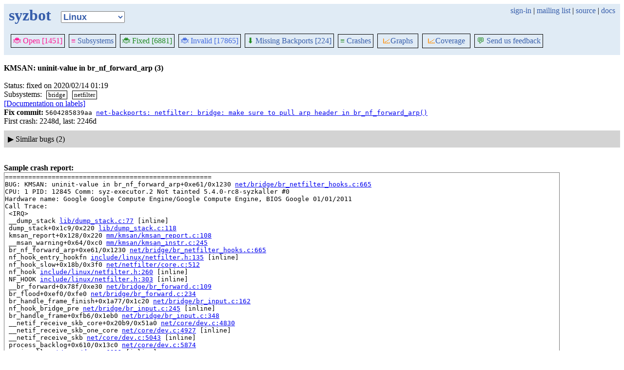

--- FILE ---
content_type: text/html; charset=utf-8
request_url: https://syzkaller.appspot.com/bug?id=b6e119abb118d3e235aa67dc7219100de1010e45
body_size: 4528
content:


<!doctype html>
<html>
<head>
	
	<link rel="stylesheet" href="/static/style.css"/>
	<script src="/static/common.js"></script>
	
		<script async src="https://www.googletagmanager.com/gtag/js?id=UA-116117799-1"></script>
		<script>
			window.dataLayer = window.dataLayer || [];
			function gtag() { dataLayer.push(arguments); }
			gtag('js', new Date());
			gtag('config', 'UA-116117799-1');
		</script>
	

	<title>KMSAN: uninit-value in br_nf_forward_arp (3)</title>
</head>
<body>
	
	<header id="topbar">
		<table class="position_table">
			<tr>
				<td>
					<h1><a href="/upstream">syzbot</a></h1>
				</td>
				<td class="namespace_td">
					<select class="namespace" onchange="window.location.href = '/' + this.value + '';">
						
							<option value="android-5-10" >Android 5.10</option>
							<option value="android-5-15" >Android 5.15</option>
							<option value="android-54" >Android 5.4</option>
							<option value="android-6-1" >Android 6.1</option>
							<option value="android-6-12" >Android 6.12</option>
							<option value="freebsd" >FreeBSD</option>
							<option value="upstream" selected="1">Linux</option>
							<option value="linux-5.15" >Linux 5.15</option>
							<option value="linux-6.1" >Linux 6.1</option>
							<option value="linux-6.6" >Linux 6.6</option>
							<option value="netbsd" >NetBSD</option>
							<option value="openbsd" >OpenBSD</option>
							<option value="gvisor" >gVisor</option></select>
				</td>
				<td class="search">
					
					
						<a href="https://syzkaller.appspot.com/_ah/conflogin?continue=https://syzkaller.appspot.com/bug%3Fid%3Db6e119abb118d3e235aa67dc7219100de1010e45">sign-in</a> |
					
					<a href="https://groups.google.com/forum/#!forum/syzkaller" target="_blank">mailing list</a> |
					<a href="https://github.com/google/syzkaller" target="_blank">source</a> |
					<a href="https://github.com/google/syzkaller/blob/master/docs/syzbot.md" target="_blank">docs</a>
				</td>
			</tr>
		</table>
		
		<div class="navigation">
			<div class="navigation_tab">
				<a href='/upstream'><span style="color:DeepPink;">🐞 Open [1451]</span></a>
			</div>

			
			<div class="navigation_tab">
				<a href='/upstream/subsystems'><span style="color:DeepPink;">≡</span> Subsystems</a>
			</div>
			

			<div class="navigation_tab">
				<a href='/upstream/fixed'><span style="color:ForestGreen;">🐞 Fixed [6881]</span></a>
			</div>

			<div class="navigation_tab" href='/upstream/invalid'>
				<a href='/upstream/invalid'><span style="color:RoyalBlue;">🐞 Invalid [17865]</span></a>
			</div>

			
			<div class="navigation_tab">
				<a href='/upstream/backports'><span style="color:ForestGreen;">⬇</span> Missing Backports [224]</a>
			</div>
			

			<div class="navigation_tab">
				<a href='/upstream/graph/crashes'><span style="color:ForestGreen;">≡</span> Crashes</a>
			</div>

			<div class="dropdown navigation_tab">
				<button class="dropbtn"><span style="color:DarkOrange;">📈</span>Graphs</button>
				<div class="dropdown-content">
					<a class="navigation_tab"
						href='/upstream/graph/bugs'>Kernel&nbsp;Health</a>
					<a class="navigation_tab"
						href='/upstream/graph/found-bugs'>Bugs/Month</a>
					<a class="navigation_tab"
						href='/upstream/graph/lifetimes'>Bug&nbsp;Lifetimes</a>
					<a class="navigation_tab"
						href='/upstream/graph/fuzzing'>Fuzzing</a>
				</div>
			</div>

			
			<div class="dropdown navigation_tab">
				<button class="dropbtn"><span style="color:DarkOrange;">📈</span>Coverage</button>
				<div class="dropdown-content">
					<a class="navigation_tab"
						href="/upstream/graph/coverage?period=quarter">Total</a>
					<a class="navigation_tab"
						href="/upstream/coverage?period=month">Repo&nbsp;Heatmap</a>
					
						<a class="navigation_tab"
							href="/upstream/coverage/subsystems?period=month">Subsystems&nbsp;Heatmap</a>
					
				</div>
			</div>
			
			
			
			<div class="navigation_tab">
				<a href='mailto:syzkaller@googlegroups.com'><span style="color:ForestGreen;">💬</span> Send us feedback</a>
			</div>
			
		</div>
		
	</header>
	<br>
	


	<b>KMSAN: uninit-value in br_nf_forward_arp (3)</b><br><br>
	Status: fixed on 2020/02/14 01:19<br>
	
		
			Subsystems: 
				<span class="bug-label"><a href="/upstream/s/bridge">bridge</a></span>
				<span class="bug-label"><a href="/upstream/s/netfilter">netfilter</a></span>
		<br>
		
	<a href="https://github.com/google/syzkaller/blob/master/docs/syzbot.md#labels">[Documentation on labels]</a><br>
	
	
	
		<b>Fix commit:</b> 

	<span class="mono">
		
			5604285839aa
		
		<a href="https://git.kernel.org/pub/scm/linux/kernel/git/torvalds/linux.git/commit/?id=5604285839aaedfb23ebe297799c6e558939334d">net-backports: netfilter: bridge: make sure to pull arp header in br_nf_forward_arp()</a>
	</span>

<br>
		
	
	First crash: 2248d, last: 2246d<br>
	
	
	
	<div>
		
		
		<div class="bug-bisection-stop"></div>
	</div>

	
	<div class="collapsible collapsible-hide">
		<div class="head">
			<span class="show-icon">&#9654;</span>
			<span class="hide-icon">&#9660;</span>
			<span>Similar bugs (2)</span>
		</div>
		<div class="content">
			


<table class="list_table">
	<thead>
	<tr>
		
			<th><a onclick="return sortTable(this, 'Kernel', textSort)" href="#">Kernel</a></th>
		
		<th><a onclick="return sortTable(this, 'Title', textSort)" href="#">Title</a></th>
		<th>
			<a onclick="return sortTable(this, 'Rank 🛈', numSort)" href="#">Rank</a>
			
<a href="https://github.com/google/syzkaller/blob/master/pkg/report/README.md" title="help" target="_blank" class="info_link">🛈</a>

		</th>
		<th><a onclick="return sortTable(this, 'Repro', reproSort)" href="#">Repro</a></th>
		<th><a onclick="return sortTable(this, 'Cause bisect', textSort)" href="#">Cause bisect</a></th>
		<th><a onclick="return sortTable(this, 'Fix bisect', textSort)" href="#">Fix bisect</a></th>
		<th><a onclick="return sortTable(this, 'Count', numSort)" href="#">Count</a></th>
		<th><a onclick="return sortTable(this, 'Last', timeSort)" href="#">Last</a></th>
		<th><a onclick="return sortTable(this, 'Reported', timeSort)" href="#">Reported</a></th>
		
		
		
			<th><a onclick="return sortTable(this, 'Patched', patchedSort)" href="#">Patched</a></th>
		
		
			<th><a onclick="return sortTable(this, 'Status', textSort)" href="#">Status</a></th>
		
		
	</tr>
	</thead>
	<tbody>
	
		<tr>
			<td>upstream</td>
			<td class="title">
				<a href="/bug?id=5408d148554ed042ca4dc5b2c832b7be67f19007">KMSAN: uninit-value in br_nf_forward_arp</a>
					<span class="bug-label"><a href="/upstream/s/netfilter">netfilter</a></span>
					<span class="bug-label"><a href="/upstream/s/bridge">bridge</a></span>
			</td>
			<td class="stat">7</td>
			<td class="stat"></td>
			<td class="bisect_status"></td>
			<td class="bisect_status"></td>
			<td class="stat ">1</td>
			<td class="stat">2793d</td>
			<td class="stat">
				
					2790d
				
			</td>
			
			
			
				<td class="patched" title="packet: in packet_snd start writing at link layer allocation">8/29</td>
			
			
				<td class="status">
					
						fixed on 2018/07/17 16:09
					
				</td>
			
			
		</tr>
	
		<tr>
			<td>upstream</td>
			<td class="title">
				<a href="/bug?id=f1958929f24f7e9f5704532d0441e7c14bc01b10">KMSAN: uninit-value in br_nf_forward_arp (2)</a>
					<span class="bug-label"><a href="/upstream/s/netfilter">netfilter</a></span>
					<span class="bug-label"><a href="/upstream/s/bridge">bridge</a></span>
			</td>
			<td class="stat">7</td>
			<td class="stat">C</td>
			<td class="bisect_status"></td>
			<td class="bisect_status"></td>
			<td class="stat ">5</td>
			<td class="stat">2336d</td>
			<td class="stat">
				
					2305d
				
			</td>
			
			
			
				<td class="patched" >0/29</td>
			
			
				<td class="status">
					
						closed as invalid on 2019/10/03 00:18
					
				</td>
			
			
		</tr>
	
	</tbody>
</table>



			
			
			
			
		</div>
	</div>
	

	
	<br><b>Sample crash report:</b><br>
	<div id="crash_div"><pre>=====================================================
BUG: KMSAN: uninit-value in br_nf_forward_arp+0xe61/0x1230 <a href='https://github.com/google/kmsan/blob/e2027b2c33b719fd421b573422e6ac4f8266cb54/net/bridge/br_netfilter_hooks.c#L665'>net/bridge/br_netfilter_hooks.c:665</a>
CPU: 1 PID: 12845 Comm: syz-executor.2 Not tainted 5.4.0-rc8-syzkaller #0
Hardware name: Google Google Compute Engine/Google Compute Engine, BIOS Google 01/01/2011
Call Trace:
 &lt;IRQ&gt;
 __dump_stack <a href='https://github.com/google/kmsan/blob/e2027b2c33b719fd421b573422e6ac4f8266cb54/lib/dump_stack.c#L77'>lib/dump_stack.c:77</a> [inline]
 dump_stack+0x1c9/0x220 <a href='https://github.com/google/kmsan/blob/e2027b2c33b719fd421b573422e6ac4f8266cb54/lib/dump_stack.c#L118'>lib/dump_stack.c:118</a>
 kmsan_report+0x128/0x220 <a href='https://github.com/google/kmsan/blob/e2027b2c33b719fd421b573422e6ac4f8266cb54/mm/kmsan/kmsan_report.c#L108'>mm/kmsan/kmsan_report.c:108</a>
 __msan_warning+0x64/0xc0 <a href='https://github.com/google/kmsan/blob/e2027b2c33b719fd421b573422e6ac4f8266cb54/mm/kmsan/kmsan_instr.c#L245'>mm/kmsan/kmsan_instr.c:245</a>
 br_nf_forward_arp+0xe61/0x1230 <a href='https://github.com/google/kmsan/blob/e2027b2c33b719fd421b573422e6ac4f8266cb54/net/bridge/br_netfilter_hooks.c#L665'>net/bridge/br_netfilter_hooks.c:665</a>
 nf_hook_entry_hookfn <a href='https://github.com/google/kmsan/blob/e2027b2c33b719fd421b573422e6ac4f8266cb54/include/linux/netfilter.h#L135'>include/linux/netfilter.h:135</a> [inline]
 nf_hook_slow+0x18b/0x3f0 <a href='https://github.com/google/kmsan/blob/e2027b2c33b719fd421b573422e6ac4f8266cb54/net/netfilter/core.c#L512'>net/netfilter/core.c:512</a>
 nf_hook <a href='https://github.com/google/kmsan/blob/e2027b2c33b719fd421b573422e6ac4f8266cb54/include/linux/netfilter.h#L260'>include/linux/netfilter.h:260</a> [inline]
 NF_HOOK <a href='https://github.com/google/kmsan/blob/e2027b2c33b719fd421b573422e6ac4f8266cb54/include/linux/netfilter.h#L303'>include/linux/netfilter.h:303</a> [inline]
 __br_forward+0x78f/0xe30 <a href='https://github.com/google/kmsan/blob/e2027b2c33b719fd421b573422e6ac4f8266cb54/net/bridge/br_forward.c#L109'>net/bridge/br_forward.c:109</a>
 br_flood+0xef0/0xfe0 <a href='https://github.com/google/kmsan/blob/e2027b2c33b719fd421b573422e6ac4f8266cb54/net/bridge/br_forward.c#L234'>net/bridge/br_forward.c:234</a>
 br_handle_frame_finish+0x1a77/0x1c20 <a href='https://github.com/google/kmsan/blob/e2027b2c33b719fd421b573422e6ac4f8266cb54/net/bridge/br_input.c#L162'>net/bridge/br_input.c:162</a>
 nf_hook_bridge_pre <a href='https://github.com/google/kmsan/blob/e2027b2c33b719fd421b573422e6ac4f8266cb54/net/bridge/br_input.c#L245'>net/bridge/br_input.c:245</a> [inline]
 br_handle_frame+0xfb6/0x1eb0 <a href='https://github.com/google/kmsan/blob/e2027b2c33b719fd421b573422e6ac4f8266cb54/net/bridge/br_input.c#L348'>net/bridge/br_input.c:348</a>
 __netif_receive_skb_core+0x20b9/0x51a0 <a href='https://github.com/google/kmsan/blob/e2027b2c33b719fd421b573422e6ac4f8266cb54/net/core/dev.c#L4830'>net/core/dev.c:4830</a>
 __netif_receive_skb_one_core <a href='https://github.com/google/kmsan/blob/e2027b2c33b719fd421b573422e6ac4f8266cb54/net/core/dev.c#L4927'>net/core/dev.c:4927</a> [inline]
 __netif_receive_skb <a href='https://github.com/google/kmsan/blob/e2027b2c33b719fd421b573422e6ac4f8266cb54/net/core/dev.c#L5043'>net/core/dev.c:5043</a> [inline]
 process_backlog+0x610/0x13c0 <a href='https://github.com/google/kmsan/blob/e2027b2c33b719fd421b573422e6ac4f8266cb54/net/core/dev.c#L5874'>net/core/dev.c:5874</a>
 napi_poll <a href='https://github.com/google/kmsan/blob/e2027b2c33b719fd421b573422e6ac4f8266cb54/net/core/dev.c#L6311'>net/core/dev.c:6311</a> [inline]
 net_rx_action+0x7a6/0x1aa0 <a href='https://github.com/google/kmsan/blob/e2027b2c33b719fd421b573422e6ac4f8266cb54/net/core/dev.c#L6379'>net/core/dev.c:6379</a>
 __do_softirq+0x4a1/0x83a <a href='https://github.com/google/kmsan/blob/e2027b2c33b719fd421b573422e6ac4f8266cb54/kernel/softirq.c#L293'>kernel/softirq.c:293</a>
 do_softirq_own_stack+0x49/0x80 <a href='https://github.com/google/kmsan/blob/e2027b2c33b719fd421b573422e6ac4f8266cb54/arch/x86/entry/entry_64.S#L1091'>arch/x86/entry/entry_64.S:1091</a>
 &lt;/IRQ&gt;
 do_softirq <a href='https://github.com/google/kmsan/blob/e2027b2c33b719fd421b573422e6ac4f8266cb54/kernel/softirq.c#L338'>kernel/softirq.c:338</a> [inline]
 __local_bh_enable_ip+0x184/0x1d0 <a href='https://github.com/google/kmsan/blob/e2027b2c33b719fd421b573422e6ac4f8266cb54/kernel/softirq.c#L190'>kernel/softirq.c:190</a>
 local_bh_enable+0x36/0x40 <a href='https://github.com/google/kmsan/blob/e2027b2c33b719fd421b573422e6ac4f8266cb54/include/linux/bottom_half.h#L32'>include/linux/bottom_half.h:32</a>
 rcu_read_unlock_bh <a href='https://github.com/google/kmsan/blob/e2027b2c33b719fd421b573422e6ac4f8266cb54/include/linux/rcupdate.h#L688'>include/linux/rcupdate.h:688</a> [inline]
 __dev_queue_xmit+0x38e8/0x4200 <a href='https://github.com/google/kmsan/blob/e2027b2c33b719fd421b573422e6ac4f8266cb54/net/core/dev.c#L3819'>net/core/dev.c:3819</a>
 dev_queue_xmit+0x4b/0x60 <a href='https://github.com/google/kmsan/blob/e2027b2c33b719fd421b573422e6ac4f8266cb54/net/core/dev.c#L3825'>net/core/dev.c:3825</a>
 packet_snd <a href='https://github.com/google/kmsan/blob/e2027b2c33b719fd421b573422e6ac4f8266cb54/net/packet/af_packet.c#L2959'>net/packet/af_packet.c:2959</a> [inline]
 packet_sendmsg+0x8234/0x9100 <a href='https://github.com/google/kmsan/blob/e2027b2c33b719fd421b573422e6ac4f8266cb54/net/packet/af_packet.c#L2984'>net/packet/af_packet.c:2984</a>
 sock_sendmsg_nosec <a href='https://github.com/google/kmsan/blob/e2027b2c33b719fd421b573422e6ac4f8266cb54/net/socket.c#L637'>net/socket.c:637</a> [inline]
 sock_sendmsg <a href='https://github.com/google/kmsan/blob/e2027b2c33b719fd421b573422e6ac4f8266cb54/net/socket.c#L657'>net/socket.c:657</a> [inline]
 __sys_sendto+0xc44/0xc70 <a href='https://github.com/google/kmsan/blob/e2027b2c33b719fd421b573422e6ac4f8266cb54/net/socket.c#L1952'>net/socket.c:1952</a>
 __do_sys_sendto <a href='https://github.com/google/kmsan/blob/e2027b2c33b719fd421b573422e6ac4f8266cb54/net/socket.c#L1964'>net/socket.c:1964</a> [inline]
 __se_sys_sendto+0x107/0x130 <a href='https://github.com/google/kmsan/blob/e2027b2c33b719fd421b573422e6ac4f8266cb54/net/socket.c#L1960'>net/socket.c:1960</a>
 __x64_sys_sendto+0x6e/0x90 <a href='https://github.com/google/kmsan/blob/e2027b2c33b719fd421b573422e6ac4f8266cb54/net/socket.c#L1960'>net/socket.c:1960</a>
 do_syscall_64+0xb6/0x160 <a href='https://github.com/google/kmsan/blob/e2027b2c33b719fd421b573422e6ac4f8266cb54/arch/x86/entry/common.c#L291'>arch/x86/entry/common.c:291</a>
 entry_SYSCALL_64_after_hwframe+0x44/0xa9
RIP: 0033:0x45a679
Code: ad b6 fb ff c3 66 2e 0f 1f 84 00 00 00 00 00 66 90 48 89 f8 48 89 f7 48 89 d6 48 89 ca 4d 89 c2 4d 89 c8 4c 8b 4c 24 08 0f 05 &lt;48&gt; 3d 01 f0 ff ff 0f 83 7b b6 fb ff c3 66 2e 0f 1f 84 00 00 00 00
RSP: 002b:00007f6809ca2c78 EFLAGS: 00000246 ORIG_RAX: 000000000000002c
RAX: ffffffffffffffda RBX: 0000000000000006 RCX: 000000000045a679
RDX: 000000000000000e RSI: 0000000020000200 RDI: 0000000000000004
RBP: 000000000075bf20 R08: 00000000200000c0 R09: 0000000000000014
R10: 0000000000000000 R11: 0000000000000246 R12: 00007f6809ca36d4
R13: 00000000004c8ef0 R14: 00000000004dfe90 R15: 00000000ffffffff

Uninit was created at:
 kmsan_save_stack_with_flags <a href='https://github.com/google/kmsan/blob/e2027b2c33b719fd421b573422e6ac4f8266cb54/mm/kmsan/kmsan.c#L149'>mm/kmsan/kmsan.c:149</a> [inline]
 kmsan_internal_poison_shadow+0x5c/0x110 <a href='https://github.com/google/kmsan/blob/e2027b2c33b719fd421b573422e6ac4f8266cb54/mm/kmsan/kmsan.c#L132'>mm/kmsan/kmsan.c:132</a>
 kmsan_slab_alloc+0x97/0x100 <a href='https://github.com/google/kmsan/blob/e2027b2c33b719fd421b573422e6ac4f8266cb54/mm/kmsan/kmsan_hooks.c#L86'>mm/kmsan/kmsan_hooks.c:86</a>
 slab_alloc_node <a href='https://github.com/google/kmsan/blob/e2027b2c33b719fd421b573422e6ac4f8266cb54/mm/slub.c#L2773'>mm/slub.c:2773</a> [inline]
 __kmalloc_node_track_caller+0xe27/0x11a0 <a href='https://github.com/google/kmsan/blob/e2027b2c33b719fd421b573422e6ac4f8266cb54/mm/slub.c#L4381'>mm/slub.c:4381</a>
 __kmalloc_reserve <a href='https://github.com/google/kmsan/blob/e2027b2c33b719fd421b573422e6ac4f8266cb54/net/core/skbuff.c#L141'>net/core/skbuff.c:141</a> [inline]
 __alloc_skb+0x306/0xa10 <a href='https://github.com/google/kmsan/blob/e2027b2c33b719fd421b573422e6ac4f8266cb54/net/core/skbuff.c#L209'>net/core/skbuff.c:209</a>
 alloc_skb <a href='https://github.com/google/kmsan/blob/e2027b2c33b719fd421b573422e6ac4f8266cb54/include/linux/skbuff.h#L1049'>include/linux/skbuff.h:1049</a> [inline]
 alloc_skb_with_frags+0x18c/0xa80 <a href='https://github.com/google/kmsan/blob/e2027b2c33b719fd421b573422e6ac4f8266cb54/net/core/skbuff.c#L5662'>net/core/skbuff.c:5662</a>
 sock_alloc_send_pskb+0xafd/0x10a0 <a href='https://github.com/google/kmsan/blob/e2027b2c33b719fd421b573422e6ac4f8266cb54/net/core/sock.c#L2244'>net/core/sock.c:2244</a>
 packet_alloc_skb <a href='https://github.com/google/kmsan/blob/e2027b2c33b719fd421b573422e6ac4f8266cb54/net/packet/af_packet.c#L2807'>net/packet/af_packet.c:2807</a> [inline]
 packet_snd <a href='https://github.com/google/kmsan/blob/e2027b2c33b719fd421b573422e6ac4f8266cb54/net/packet/af_packet.c#L2902'>net/packet/af_packet.c:2902</a> [inline]
 packet_sendmsg+0x63a6/0x9100 <a href='https://github.com/google/kmsan/blob/e2027b2c33b719fd421b573422e6ac4f8266cb54/net/packet/af_packet.c#L2984'>net/packet/af_packet.c:2984</a>
 sock_sendmsg_nosec <a href='https://github.com/google/kmsan/blob/e2027b2c33b719fd421b573422e6ac4f8266cb54/net/socket.c#L637'>net/socket.c:637</a> [inline]
 sock_sendmsg <a href='https://github.com/google/kmsan/blob/e2027b2c33b719fd421b573422e6ac4f8266cb54/net/socket.c#L657'>net/socket.c:657</a> [inline]
 __sys_sendto+0xc44/0xc70 <a href='https://github.com/google/kmsan/blob/e2027b2c33b719fd421b573422e6ac4f8266cb54/net/socket.c#L1952'>net/socket.c:1952</a>
 __do_sys_sendto <a href='https://github.com/google/kmsan/blob/e2027b2c33b719fd421b573422e6ac4f8266cb54/net/socket.c#L1964'>net/socket.c:1964</a> [inline]
 __se_sys_sendto+0x107/0x130 <a href='https://github.com/google/kmsan/blob/e2027b2c33b719fd421b573422e6ac4f8266cb54/net/socket.c#L1960'>net/socket.c:1960</a>
 __x64_sys_sendto+0x6e/0x90 <a href='https://github.com/google/kmsan/blob/e2027b2c33b719fd421b573422e6ac4f8266cb54/net/socket.c#L1960'>net/socket.c:1960</a>
 do_syscall_64+0xb6/0x160 <a href='https://github.com/google/kmsan/blob/e2027b2c33b719fd421b573422e6ac4f8266cb54/arch/x86/entry/common.c#L291'>arch/x86/entry/common.c:291</a>
 entry_SYSCALL_64_after_hwframe+0x44/0xa9
=====================================================
</pre></div><br>
	

	

<table class="list_table">
	<caption>Crashes (2):</caption>
		<thead>
		<tr>
			<th><a onclick="return sortTable(this, 'Time', textSort, true)" href="#">Time</a></th>
			<th><a onclick="return sortTable(this, 'Kernel', textSort)" href="#">Kernel</a></th>
			<th><a onclick="return sortTable(this, 'Commit', textSort)" href="#">Commit</a></th>
			<th><a onclick="return sortTable(this, 'Syzkaller', textSort)" href="#">Syzkaller</a></th>
			<th><a onclick="return sortTable(this, 'Config', textSort)" href="#">Config</a></th>
			<th><a onclick="return sortTable(this, 'Log', textSort)" href="#">Log</a></th>
			<th><a onclick="return sortTable(this, 'Report', textSort)" href="#">Report</a></th>
			<th><a onclick="return sortTable(this, 'Syz repro', textSort)" href="#">Syz repro</a></th>
			<th><a onclick="return sortTable(this, 'C repro', textSort)" href="#">C repro</a></th>
			<th><a onclick="return sortTable(this, 'VM info', textSort)" href="#">VM info</a></th>
			<th><a onclick="return sortTable(this, 'Assets', textSort)" href="#">Assets</a> (<a href="https://github.com/google/syzkaller/blob/master/docs/syzbot_assets.md">help?</a>)</th>
			<th><a onclick="return sortTable(this, 'Manager', textSort)" href="#">Manager</a></th>
			<th><a onclick="return sortTable(this, 'Title', textSort)" href="#">Title</a></th>
		</tr>
		</thead>
		<tbody>
		
		<tr>
			<td class="time">2019/11/30 06:22</td>
			<td class="kernel" title="https://github.com/google/kmsan.git master">https://github.com/google/kmsan.git master</td>
			<td class="tag" title="e2027b2c33b719fd421b573422e6ac4f8266cb54 2019/11/28 11:00"><a href="https://github.com/google/kmsan/commits/e2027b2c33b719fd421b573422e6ac4f8266cb54">e2027b2c33b7</a></td>
			<td class="tag"><a href="https://github.com/google/syzkaller/commits/3a75be00f50996031dd301d44b009d56db3485f0">3a75be00</a></td>
			<td class="config"><a href="/text?tag=KernelConfig&amp;x=fde150fb1e865232">.config</a></td>
			<td class="repro"><a href="/text?tag=CrashLog&amp;x=1561469ce00000">console log</a></td>
			<td class="repro"><a href="/text?tag=CrashReport&amp;x=11405c41e00000">report</a></td>
			<td class="repro"></td>
			<td class="repro"></td>
			<td class="repro"></td>
			<td class="assets"></td>
			<td class="manager">ci-upstream-kmsan-gce</td>
			<td class="manager"></td>
		</tr>
		
		<tr>
			<td class="time">2019/11/29 03:34</td>
			<td class="kernel" title="https://github.com/google/kmsan.git master">https://github.com/google/kmsan.git master</td>
			<td class="tag" title="e2027b2c33b719fd421b573422e6ac4f8266cb54 2019/11/28 11:00"><a href="https://github.com/google/kmsan/commits/e2027b2c33b719fd421b573422e6ac4f8266cb54">e2027b2c33b7</a></td>
			<td class="tag"><a href="https://github.com/google/syzkaller/commits/76357d6f894431c00cc09cfc9e7474701a4b822a">76357d6f</a></td>
			<td class="config"><a href="/text?tag=KernelConfig&amp;x=fde150fb1e865232">.config</a></td>
			<td class="repro"><a href="/text?tag=CrashLog&amp;x=13109f86e00000">console log</a></td>
			<td class="repro"><a href="/text?tag=CrashReport&amp;x=11f55a96e00000">report</a></td>
			<td class="repro"></td>
			<td class="repro"></td>
			<td class="repro"></td>
			<td class="assets"></td>
			<td class="manager">ci-upstream-kmsan-gce</td>
			<td class="manager"></td>
		</tr>
		
		</tbody>
</table>
<i>* <s>Struck through</s> repros no longer work on HEAD.</i>


</body>
</html>
